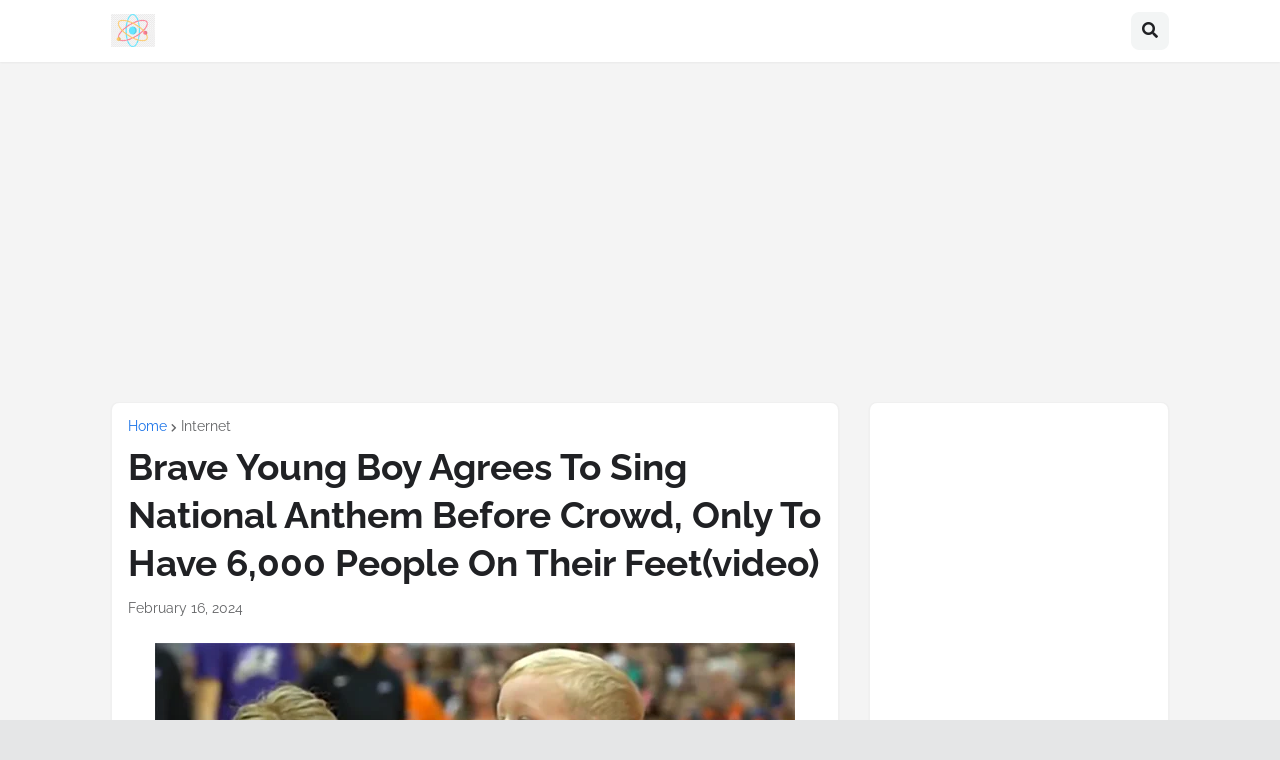

--- FILE ---
content_type: text/html; charset=utf-8
request_url: https://www.google.com/recaptcha/api2/aframe
body_size: 267
content:
<!DOCTYPE HTML><html><head><meta http-equiv="content-type" content="text/html; charset=UTF-8"></head><body><script nonce="CHTi60qRZTIWWSa0xIEUeg">/** Anti-fraud and anti-abuse applications only. See google.com/recaptcha */ try{var clients={'sodar':'https://pagead2.googlesyndication.com/pagead/sodar?'};window.addEventListener("message",function(a){try{if(a.source===window.parent){var b=JSON.parse(a.data);var c=clients[b['id']];if(c){var d=document.createElement('img');d.src=c+b['params']+'&rc='+(localStorage.getItem("rc::a")?sessionStorage.getItem("rc::b"):"");window.document.body.appendChild(d);sessionStorage.setItem("rc::e",parseInt(sessionStorage.getItem("rc::e")||0)+1);localStorage.setItem("rc::h",'1762981073838');}}}catch(b){}});window.parent.postMessage("_grecaptcha_ready", "*");}catch(b){}</script></body></html>